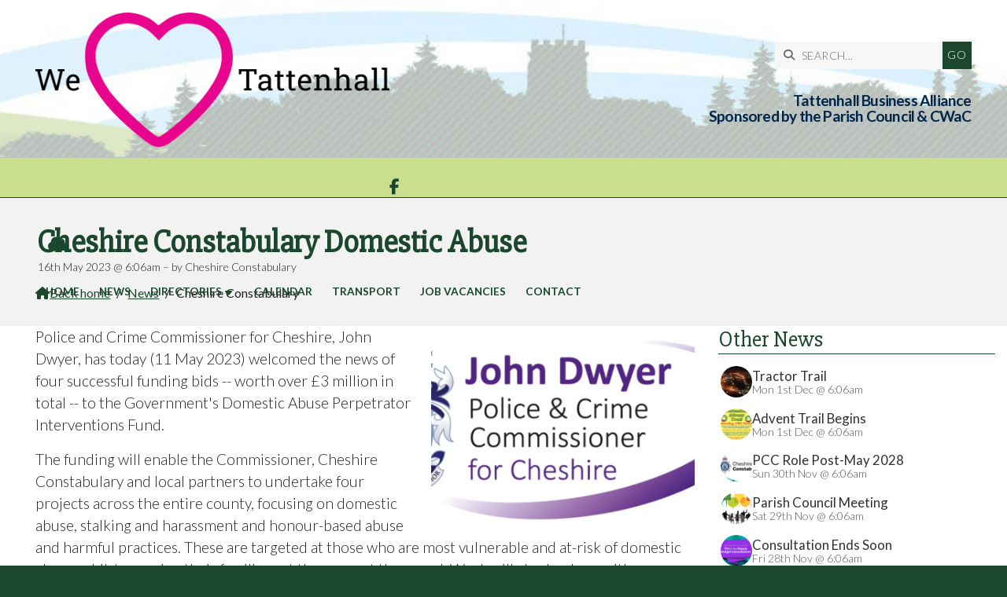

--- FILE ---
content_type: text/html; charset=UTF-8
request_url: https://www.tattenhall.org/news/cheshire-constabulary-domestic-abuse.html
body_size: 3306
content:
<!DOCTYPE html>
<html lang="en">
<head>
<meta charset="utf-8">
<title>Cheshire Constabulary Domestic Abuse</title>
<meta name="description" content="Police and Crime Commissioner for Cheshire, John Dwyer, has today (11 May 2023) welcomed the news of four successful funding bids -- worth over &pound;3 million in total -- to the Government&#39;s Domestic Abuse Perpetrator Interventions Fund.
We❤️Tattenhall">
<meta name="viewport" content="width=device-width, initial-scale=1, maximum-scale=5">
<meta name="format-detection" content="telephone=no">
<link rel="canonical" href="https://www.tattenhall.org/news/cheshire-constabulary-domestic-abuse.html">

<!-- TATTENHALLONLINE RESOURCES -->
<link rel="preconnect" href="https://l1.tm-web-02.co.uk" crossorigin>
<link rel="preconnect" href="https://l2.tm-web-02.co.uk" crossorigin>
<link rel="preconnect" href="https://l3.tm-web-02.co.uk" crossorigin>
<link rel="preconnect" href="https://l4.tm-web-02.co.uk" crossorigin>
<link rel="preconnect" href="https://fonts.googleapis.com">
<link rel="preconnect" href="https://fonts.gstatic.com" crossorigin>
<link href="https://fonts.googleapis.com/css2?family=Lato:ital,wght@0,300;0,400;0,500;0,700;1,300;1,400&family=Slabo+27px:ital,wght@0,400;0,600&display=swap" rel="stylesheet">
<link rel="stylesheet" href="/styles-162-11-0-1-1037.css" type="text/css" defer>
<script rel="preconnect" type="text/javascript" src="/javascript.js"></script>
<script rel="preconnect" type="text/javascript" src="/javascript-swp.js"></script>

<!-- SOCIAL PROPERTIES -->
<meta property="og:title" content="Tattenhall Online - Cheshire Constabulary Domestic Abuse">
<meta property="og:type" content="article">
<meta property="og:image" content="https://l1.tm-web-02.co.uk/lib/image-dynamic-jpg-678196.webp">
<meta property="og:description" content="Police and Crime Commissioner for Cheshire, John Dwyer, has today (11 May 2023) welcomed the news of four successful funding bids -- worth over £3 million in total -- to the Government's Domestic Abuse Perpetrator Interventions Fund.
We❤️Tattenhall">
<meta property="og:url" content="https://www.tattenhall.org/news/cheshire-constabulary-domestic-abuse.html">
<meta property="fb:app_id" content="337514312984569">
<meta name="twitter:card" content="summary">
<meta name="twitter:title" content="Tattenhall Online - Cheshire Constabulary Domestic Abuse">
<meta name="twitter:image" content="https://l4.tm-web-02.co.uk/lib/image-square-jpg-678196.webp">
<meta name="twitter:description" content="Police and Crime Commissioner for Cheshire, John Dwyer, has today (11 May 2023) welcomed the news of four successful funding bids -- worth over £3 million in total -- to the Government's Domestic Abuse Perpetrator Interventions Fund.
We❤️Tattenhall">

<!-- GOOGLE ANALYTICS -->
<script async src="https://www.googletagmanager.com/gtag/js?id=G-B7D7H6XK2W"></script><script> window.dataLayer = window.dataLayer || []; function gtag(){dataLayer.push(arguments);} gtag('js',new Date()); gtag('config','G-B7D7H6XK2W');</script>

<!-- GOOGLE ANALYTICS (REMOTE) -->
<script async src="https://www.googletagmanager.com/gtag/js?id=UA-65544467-1"></script> <script> window.dataLayer = window.dataLayer || []; function gtag() { dataLayer.push(arguments); } gtag('js', new Date()); gtag('config', 'UA-65544467-1'); </script>
</head>

<!-- PR0162 PA161305 CA0 -->
<body>
<div id="wrp" class="dsk p161305 pp32652 f22"><div class="slw sp150" id="hed"><header class="hdd"><div id="sew" class="rgt"><div id="sei"><i class="ico stn">&#xF002;</i><input id="sef" aria-label="SEARCH" onfocus="this.value=''" onkeypress="return JAV_COR_SER('/search-results.html','U0VBUkNILi4u',event)" value="SEARCH..."/><input id="seb" type="button" onclick="JAV_COR_SER('/search-results.html','U0VBUkNILi4u',event)" value="GO" /><div class="clr"></div></div></div><a id="log" href="https://www.tattenhall.org/" title="Tattenhall Online Home"><img itemprop="logo" src="https://l5.tm-web-02.co.uk/lib/image-original-600173.webp" alt="Tattenhall Online Logo"/></a><div class="ttl"><div class="inr">Tattenhall Business Alliance<br />Sponsored by the Parish Council &amp; CWaC</div></div><div class="clr"></div></header><div class="nwr sor bar"><div class="ham rgt" data-menu="nv1" role="button" tabindex="0" aria-controls="main" aria-expanded="false" style="display:none;"><div class="hic"><span></span><span></span><span></span></div></div><nav id="nv1" class="xnv bar lft" data-position="header" data-style="bar" data-align-bar="lft" data-align-twr="rgt" data-toggle="rgt" aria-label="Main menu"><div class="sb2 rgt tml"><div class="soc"><a href="https://www.facebook.com/Tattenhall" title="Visit our Facebook Page" aria-label="Tattenhall Online Facebook Page" target="_blank" rel="noopener me"><i class="ico bra">&#xF39E;</i></a><a href="/cloud" title="Visit our Sign into the Cloud" aria-label="Tattenhall Online Sign into the Cloud" rel="noopener me"><i class="ico stn">&#xF0C2;</i></a></div></div><ul role="menubar"><li class="st1"><a href="/" role="menuitem">Home</a></li><li class="st1"><a href="/news.html" role="menuitem">News</a></li><li class="st1 hch"><span class="pla" role="menuitem">Directories</span><span class="tog"></span><ul role="menubar"><li class="st1"><a href="/directories/businesses.html" role="menuitem">Businesses</a></li><li class="st1"><a href="/directories/clubs-societies.html" role="menuitem">Clubs & Societies</a></li><li class="st1"><a href="/directories/services.html" role="menuitem">Services</a></li></ul></li><li class="st1"><a href="/calendar.html" role="menuitem">Calendar</a></li><li class="st1"><a href="/transport-links.html" role="menuitem">Transport</a></li><li class="st1"><a href="/job-vacancies-august.html" role="menuitem">Job Vacancies</a></li><li class="st1"><a href="/contact.html" role="menuitem">Contact</a></li></ul></nav></div></div><div id="phw"><div id="pho" class="sel"><div id="phi"><h1 class="ins">Cheshire Constabulary Domestic Abuse</h1><div class="sub">16th May 2023 @ 6:06am &ndash; by Cheshire Constabulary</div><div id="brd"><a href="/"><i class="ico stn"></i><span>Back home</span></a><span class="br1">/</span><a href="/news.html">News</a><span class="br1">/</span>Cheshire Constabulary</div></div></div></div><?xml encoding="utf-8"?><div class="txw rgt"><div class="tci"><!-- BL4 --><div id="bl4"><div class="bw4"><div id="xt28660" class="xt8 abo w100"><div class="bin"><h2>Other News</h2></div></div><a href="/news/festive-tractor-trail.html" id="bn28660-1" class="bn8 w100 nm1 ful"><div class="bon"><div class="bin eil"><div class="bim iml mbs"><img style="object-position:center 50%;" src="https://l1.tm-web-02.co.uk/lib/image-square-wp2-992940.webp" alt="Img_2032"></div><div class="bcw"><div class="hed">Tractor Trail</div><div class="ext">Mon 1st Dec @ 6:06am</div></div></div></div></a><a href="/news/advent-trail-around-tattenhall-starts-today.html" id="bn28660-2" class="bn8 w100 nm2 ful"><div class="bon"><div class="bin eil"><div class="bim iml mbs"><img style="object-position:center 50%;" src="https://l4.tm-web-02.co.uk/lib/image-square-wp2-992944.webp" alt="Img_2028"></div><div class="bcw"><div class="hed">Advent Trail Begins</div><div class="ext">Mon 1st Dec @ 6:06am</div></div></div></div></a><a href="/news/police-crime-commissioner-role-after-may-2028-18th-november-2025.html" id="bn28660-3" class="bn8 w100 nm3 ful"><div class="bon"><div class="bin eil"><div class="bim iml mbs"><img style="object-position:center 50%;" src="https://l5.tm-web-02.co.uk/lib/image-square-wp2-992866.webp" alt="Cheshire Police"></div><div class="bcw"><div class="hed">PCC Role Post-May 2028</div><div class="ext">Sun 30th Nov @ 6:06am</div></div></div></div></a><a href="/news/tattenhall-district-parish-council-extraordinary-meeting.html" id="bn28660-4" class="bn8 w100 nm4 ful"><div class="bon"><div class="bin eil"><div class="bim iml mbs"><img style="object-position:center 50%;" src="https://l4.tm-web-02.co.uk/lib/image-square-wp2-992635.webp" alt="Parish council"></div><div class="bcw"><div class="hed">Parish Council Meeting</div><div class="ext">Sat 29th Nov @ 6:06am</div></div></div></div></a><a href="/news/have-your-say-before-39fit-for-future39-consultation-closes.html" id="bn28660-5" class="bn8 w100 nm5 ful"><div class="bon"><div class="bin eil"><div class="bim iml mbs"><img style="object-position:center 50%;" src="https://l5.tm-web-02.co.uk/lib/image-square-wp2-992313.webp" alt="CWAC Fit for the future"></div><div class="bcw"><div class="hed">Consultation Ends Soon</div><div class="ext">Fri 28th Nov @ 6:06am</div></div></div></div></a><a href="/news/tattenhall-repair-cafe-november-30th.html" id="bn28660-6" class="bn8 w100 nm6 ful"><div class="bon"><div class="bin eil"><div class="bim iml mbs"><img style="object-position:center 50%;" src="https://l1.tm-web-02.co.uk/lib/image-square-wp2-991662.webp" alt="November Repair Cafe"></div><div class="bcw"><div class="hed">Repair Cafe</div><div class="ext">Fri 28th Nov @ 6:06am</div></div></div></div></a></div></div><!-- BL4 --></div><div class="tw1"><div class="txi"><div class="txt sel tx1 lft"><div class="mw1 rgt" style="width:40%"><div class="mdi twr"><a href="javascript:void(0)" data-pui="678196" class="w25 sp12"><img src="https://l2.tm-web-02.co.uk/lib/image-dynamic-wp2-678196.webp" alt="Police &amp;Crime Com"></a></div></div><p>Police and Crime Commissioner for Cheshire, John Dwyer, has today (11 May 2023) welcomed the news of four successful funding bids -- worth over &pound;3 million in total -- to the Government's Domestic Abuse Perpetrator Interventions Fund.</p><p>The funding will enable the Commissioner, Cheshire Constabulary and local partners to undertake four projects across the entire county, focusing on domestic abuse, stalking and harassment and honour-based abuse and harmful practices. These are targeted at those who are most vulnerable and at-risk of domestic abuse, whilst ensuring their families get the support they need. Work will also be done with perpetrators of Domestic Abuse and change their behaviour, reducing reoffending rates.</p><p>WeTattenhall</p></div></div></div></div>
<div id="foi" class="pc2 w1"><div id="fin"><div class="pan pn1"><div class="pni"><h3>Get In Touch</h3><div class="txu"><p>Tattenhall Online is powered by our active community.</p><p>Please send us your news and views using the button below:</p></div><div class="btw"><a href="/contact.html" class="btt cen">Get in Touch</a><div class="clr"></div></div></div></div><div class="pan pn2"><div class="pni"><h3>Village Map</h3><div class="img"><a href="/features/interactive-map.html"><div class="map">View Map</div><img class="cen" src="https://l1.tm-web-02.co.uk/lib/image-standard-wp2-566094.webp" alt="Map showing the location of Tattenhall Online"></a><div class="clr"></div></div></div></div><div class="clr"></div></div></div><div id="fot"><footer class="fta"><div class="ttl"><div class="inr">&copy; 2015-2025 Tattenhall Business Alliance</div></div><div class="sub"><div class="inr">Community website for the UK village of Tattenhall near Chester</div></div><div class="clr"></div></footer><div class="nwr bar"><nav id="nv3" class="xnv bar rgt" data-position="footer" data-style="bar" data-align-bar="rgt" data-align-twr="rgt" data-toggle="" aria-label="Footer menu"><ul role="menubar"><li class="st1"><a href="/privacy-policy.html" role="menuitem">Privacy Policy</a></li><li class="st1"><a href="/terms-of-use.html" role="menuitem">Terms of Use</a></li><li class="st1"><a href="https://www.thenmedia.co.uk/" role="menuitem" target="_blank" rel="external">Website Design</a></li></ul></nav></div></div></div>

</body>
</html>